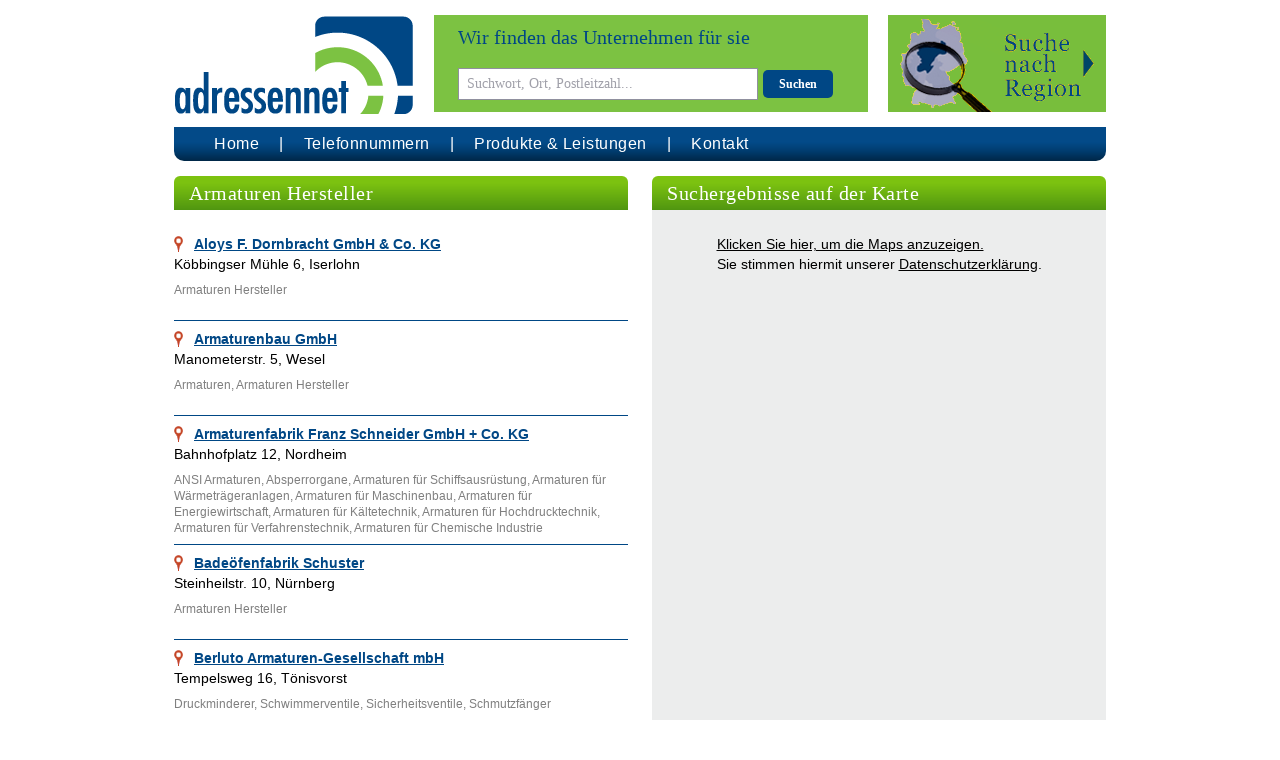

--- FILE ---
content_type: text/html; charset=UTF-8
request_url: https://www.adressennet.de/rubriek/597070/armaturen-hersteller.html
body_size: 8559
content:
<!doctype html>
<html lang="de">
<head>
    <meta charset="UTF-8" />
    <meta name="viewport" content="width=device-width, initial-scale=1.0" />
    <link href="https://www.adressennet.de/css/app.css" rel="stylesheet">
    <link rel=”alternate”  hreflang=”de-de” href=”https://www.adressennet.de” />
    <link rel="apple-touch-icon" sizes="77x77" href="/images/favicon-77.png">
    <link rel="icon" type="image/png" sizes="32x32" href="/images/favicon-32x32.png">
    <link rel="icon" type="image/png" sizes="16x16" href="/images/favicon-16x16.png">
    <title>Adressennet.de - Armaturen Hersteller</title>
        <meta name="description" content="Firmen in die branche Armaturen Hersteller">
    <meta name="keywords" content="Armaturen Hersteller">
    <meta name="maps-token" content="AIzaSyBzQYeEFkIldJfPHNK8xImqKA2vmkVT3fQ">
</head>

<body>

    <div id="page">
        <div class="container">
            <header>
                <div class="flex">
                    <div class="logo">
                        <a href="/" title="Adressennet.de">
                            <img src="/images/logo.png" alt="Adressennet.de" class="md:adn-logo">
                        </a>
                    </div>
                    <div class="searchform">
                        <form action="/search/1" method="get" name="searchform">
                            <div class="flex">
                                <div class="search">
                                    <div class="text-blue">Wir finden das Unternehmen für sie</div>
                                    <div>
                                        <input
                                            aria-label="Suchwort, Ort, Postleitzahl..."
                                            type="text"
                                            name="trefwoord"
                                            placeholder="Suchwort, Ort, Postleitzahl..."
                                            value=""
                                            required>
                                        <button type="submit" class="btn btn-blue">Suchen</button>
                                    </div>
                                </div>
                                                                    <div class="extended-search extended-search-de cursor-pointer">
                                        <div class="extended-search-collapse pointer-events-auto hidden">
                                            <div class="text-right"><div class="extended-search-close cursor-pointer">&times;</div></div>
                                            <div>
                                                <div class="regsearch-text">Tragen Sie hier den gewünschten Ort ein:</div>
                                                <input aria-label="Plaats..." type="text" id="regsearch-plaats" class="regsearch-input" name="plaats" placeholder="Ort...">
                                                <select aria-label="Distance" id="regsearch-distance" class="regsearch-select" name="distance">
                                                    <option value="">Umkreis</option>
                                                    <option value="5">5 km</option>
                                                    <option value="10">10 km</option>
                                                    <option value="15">15 km</option>
                                                    <option value="20">20 km</option>
                                                    <option value="25">25 km</option>
                                                </select>
                                                <button type="submit" class="btn btn-blue btn-regsearch">Suchen</button>
                                            </div>
                                            <div>
                                                oder Suche nach Region
                                                <img id="region-image" src="/images/regions/de/neutral.png" alt="" usemap="#region-map" width="210" height="240">
<map name="region-map">
    <area shape="poly" coords="128,88,134,90,139,94,143,95,148,94,151,96,156,97,156,93,159,91,166,92,167,87,172,86,174,87,173,93,173,95,177,98,176,102,181,106,183,112,183,120,178,124,171,123,169,122,168,125,158,130,138,140,131,144,122,142,115,140,111,139,106,133,106,130,108,128,114,127,115,124,116,121,115,117,111,116,109,114,106,115,104,114,100,102,107,95,117,95,122,95,126,93" alt="Dresden" data-card="de/dresden" data-title="Dresden">
    <area shape="poly" coords="111,27,106,31,103,33,101,36,99,40,96,44,98,49,100,51,104,54,108,57,110,58,113,59,117,60,118,62,122,63,124,65,123,71,125,74,126,77,127,79,127,85,128,88,131,89,137,90,139,92,144,93,149,94,150,95,138,88,139,93,143,95,147,94,149,95,152,95,156,97,156,93,157,91,164,91,165,91,167,88,169,86,173,86,176,87,178,75,176,68,169,60,169,54,171,46,163,31,163,27,160,21,156,18,151,18,153,13,152,8,148,6,141,3,137,5,137,10,137,14,128,16,121,19,116,20,111,23" alt="Berlin" data-card="de/berlin" data-title="Berlin">
    <area shape="poly" coords="25,54,31,60,32,65,38,65,40,64,43,63,48,69,51,70,54,72,57,72,59,73,62,72,64,70,66,68,68,67,71,69,76,71,79,72,82,74,87,74,93,73,97,72,100,70,102,69,104,67,110,67,111,65,111,59,108,57,105,54,100,51,99,49,98,47,95,44,96,43,98,40,100,36,102,34,104,31,109,29,110,26,111,14,104,6,97,11,90,11,86,4,81,2,79,0,57,0,56,5,57,10,58,12,57,16,55,21,57,24,59,26,50,33,38,33,30,34,23,38" alt="Hamburg" data-card="de/hamburg" data-title="Hamburg">
    <area shape="poly" coords="47,94,48,88,52,86,51,82,51,78,53,76,57,74,61,72,65,70,68,67,73,70,78,72,83,75,88,74,95,73,101,72,97,72,104,68,110,67,111,64,111,59,116,60,117,62,122,63,123,65,124,67,124,70,124,74,127,76,126,79,127,85,127,88,127,91,125,94,121,96,115,97,111,95,106,95,101,99,99,103,94,107,93,113,88,118,85,122,85,125,86,128,90,126,92,126,91,130,88,134,85,138,82,142,79,144,75,146,73,145,72,140,71,138,65,138,61,141,56,142,52,142,49,141,48,137,48,132,48,127,53,125,54,122,55,119,61,118,59,115,58,113,57,110,60,109,56,104,53,99,49,97,48,95" alt="Hannover" data-card="de/hannover" data-title="Hannover">
    <area shape="poly" coords="25,62,30,59,32,65,36,66,42,64,43,63,46,68,50,70,53,72,56,72,57,73,56,74,53,76,50,77,51,81,51,84,51,85,47,87,47,91,47,94,41,95,39,98,36,96,32,97,32,99,36,102,36,105,36,109,34,109,30,108,30,111,31,115,32,118,28,119,24,121,20,121,15,121,9,122,6,121,4,119,4,112,7,107,4,103,2,94,8,88,16,89,21,82,17,70,22,64" alt="Düsseldorf" data-card="de/duesseldorf" data-title="Düsseldorf">
    <area shape="poly" coords="0,119,4,119,6,122,11,122,13,121,19,121,24,121,28,120,31,119,32,118,32,115,30,111,30,108,32,108,35,109,35,107,36,103,36,101,33,100,32,97,34,96,36,96,38,98,40,96,44,95,47,94,49,97,51,99,54,100,54,104,57,106,59,108,57,111,57,114,59,116,60,119,55,120,54,122,51,126,48,127,47,137,46,139,43,141,42,142,43,147,42,150,40,152,40,154,46,153,50,153,51,155,50,158,50,162,47,163,45,165,42,163,38,163,34,164,35,167,28,168,22,167,18,168,14,169,11,170,7,166,9,160,3,151,6,140,1,131" alt="Köln" data-card="de/koeln" data-title="Köln">
    <area shape="poly" coords="12,170,15,177,17,182,23,180,29,183,37,185,38,186,40,183,40,178,41,177,45,180,53,180,58,180,60,176,65,175,68,172,67,166,68,163,71,164,72,155,73,150,75,148,75,145,72,145,71,140,70,138,64,138,61,141,56,142,50,142,48,140,48,137,47,136,44,141,42,141,43,145,41,149,40,152,41,153,48,152,50,154,51,158,50,162,47,164,45,165,41,163,35,164,35,168,28,168,22,167" alt="Frankfurt" data-card="de/frankfurt" data-title="Frankfurt">
    <area shape="poly" coords="37,186,40,183,41,177,44,179,52,180,57,180,59,176,63,175,67,173,67,168,68,164,73,165,76,171,78,175,83,174,87,175,89,178,90,183,93,185,94,188,94,191,92,194,85,194,83,197,83,198,83,200,78,201,75,206,71,208,69,211,70,216,69,218,65,214,63,215,66,218,68,220,67,225,68,231,52,233,30,233,27,221,30,205,37,192,42,190,42,188" alt="Stuttgart" data-card="de/stuttgart" data-title="Stuttgart">
    <area shape="poly" coords="150,209,148,202,147,197,144,196,140,199,138,198,136,194,133,190,126,187,126,190,125,192,119,192,116,188,113,186,110,183,108,185,108,188,108,191,104,192,100,186,97,186,96,187,95,185,92,185,94,191,93,194,88,194,85,194,83,201,78,201,76,205,73,208,70,210,70,214,70,217,69,217,65,214,62,216,68,220,67,223,68,226,68,229,76,231,83,239,98,239,99,235,109,238,122,238,128,233,133,230,141,230,149,231,157,232,154,221,151,216,149,212,150,210" alt="München" data-card="de/muenchen" data-title="München">
    <area shape="poly" coords="153,207,149,205,147,197,145,195,140,199,139,198,137,193,134,190,128,188,126,188,125,191,121,192,119,192,113,184,109,183,108,185,108,190,107,190,104,191,102,187,99,185,96,186,93,185,91,184,90,182,88,176,85,174,80,174,78,172,74,168,71,164,71,161,72,152,75,149,78,145,86,137,90,132,92,129,92,125,89,126,87,126,85,127,85,120,90,115,94,112,94,108,96,103,100,101,103,111,105,116,109,115,113,117,117,121,115,124,113,128,109,129,108,132,108,137,115,139,123,142,129,144,142,153,142,162,150,168,163,176,169,189,164,202,159,204" alt="Nürnberg" data-card="de/nuernberg" data-title="Nürnberg">
</map>
                                            </div>
                                        </div>
                                    </div>
                                                            </div>
                        </form>
                    </div>
                </div>
                <nav>
                    <div class="navbar">
                        <span class="navmenu hidden">
                            <svg class="w-7 h-7" xmlns="http://www.w3.org/2000/svg" viewBox="-5 -7 24 24" preserveAspectRatio="xMinYMin" fill="currentColor">
                                <path d="M1 0h5a1 1 0 1 1 0 2H1a1 1 0 1 1 0-2zm7 8h5a1 1 0 0 1 0 2H8a1 1 0 1 1 0-2zM1 4h12a1 1 0 0 1 0 2H1a1 1 0 1 1 0-2z"></path>
                            </svg>
                        </span>
                        <ul class="flex">
                            <li><a href="/" title="Adressennet.de">Home</a></li>
                            <li><a href="/unternehmen-nach-rufnummer-suchen" title="nach Telefonnummer suchen / Telefonnummern-Suche">Telefonnummern</a></li>
                            <li><a href="/produkte-leistungen" title="mehr erfahren / Services von Adressennet">Produkte & Leistungen</a></li>

                            <li><a href="/kontakt" title="E-Mail, Fax, Telefon & Kontaktformular / Adressennet kontaktieren">Kontakt</a></li>
                        </ul>
                    </div>
                </nav>
            </header>

            <section>
                    <div class="mb-4">
        <div class="flex">
            <div class="md:w-1/2 md:pr-3">
                <div class="header header-green">Armaturen Hersteller</div>
                <div class="mt-4">
                                            <div>
    <div class="company searchresult-company opener_1 ">
        <div class="pt-2 pb-2">
                        <a href="/armaturen-hersteller-iserlohn-19f9a58d00.html" title="Aloys F. Dornbracht GmbH &amp; Co. KG - Iserlohn (Nordrhein-Westfalen)" class="company-title">Aloys F. Dornbracht GmbH & Co. KG</a>
            <p>Köbbingser Mühle 6,  Iserlohn</p>
            <p class="text-gray-dark text-xs pt-2">
                                    Armaturen Hersteller
                            </p>
            <div class="clear-both"></div>
        </div>
    </div>
</div>
                                            <div>
    <div class="company searchresult-company opener_2 ">
        <div class="pt-2 pb-2">
                        <a href="/armaturen-armaturen-hersteller-wesel-13d998f200.html" title="Armaturenbau GmbH - Wesel (Nordrhein-Westfalen)" class="company-title">Armaturenbau GmbH</a>
            <p>Manometerstr. 5,  Wesel</p>
            <p class="text-gray-dark text-xs pt-2">
                                    Armaturen, Armaturen Hersteller
                            </p>
            <div class="clear-both"></div>
        </div>
    </div>
</div>
                                            <div>
    <div class="company searchresult-company opener_3 ">
        <div class="pt-2 pb-2">
                        <a href="/armaturen-armaturen-hersteller-armaturen-vertrieb-ventile-armaturenbau-nordheim-1a04166c00.html" title="Armaturenfabrik Franz Schneider GmbH + Co. KG - Nordheim ( )" class="company-title">Armaturenfabrik Franz Schneider GmbH + Co. KG</a>
            <p>Bahnhofplatz 12,  Nordheim</p>
            <p class="text-gray-dark text-xs pt-2">
                                    ANSI Armaturen, Absperrorgane, Armaturen für Schiffsausrüstung, Armaturen für Wärmeträgeranlagen, Armaturen für Maschinenbau, Armaturen für Energiewirtschaft, Armaturen für Kältetechnik, Armaturen für Hochdrucktechnik, Armaturen für Verfahrenstechnik, Armaturen für Chemische Industrie
                            </p>
            <div class="clear-both"></div>
        </div>
    </div>
</div>
                                            <div>
    <div class="company searchresult-company opener_4 ">
        <div class="pt-2 pb-2">
                        <a href="/armaturen-hersteller-nuernberg-1afd2f4500.html" title="Badeöfenfabrik Schuster - Nürnberg (Bayern)" class="company-title">Badeöfenfabrik Schuster</a>
            <p>Steinheilstr. 10,  Nürnberg</p>
            <p class="text-gray-dark text-xs pt-2">
                                    Armaturen Hersteller
                            </p>
            <div class="clear-both"></div>
        </div>
    </div>
</div>
                                            <div>
    <div class="company searchresult-company opener_5 ">
        <div class="pt-2 pb-2">
                        <a href="/armaturen-armaturen-hersteller-toenisvorst-1a16dfc700.html" title="Berluto Armaturen-Gesellschaft mbH - Tönisvorst (Nordrhein-Westfalen)" class="company-title">Berluto Armaturen-Gesellschaft mbH</a>
            <p>Tempelsweg 16,  Tönisvorst</p>
            <p class="text-gray-dark text-xs pt-2">
                                    Druckminderer, Schwimmerventile, Sicherheitsventile, Schmutzfänger
                            </p>
            <div class="clear-both"></div>
        </div>
    </div>
</div>
                                            <div>
    <div class="company searchresult-company opener_6 ">
        <div class="pt-2 pb-2">
                        <a href="/sicherheitstechnik-regeltechnik-armaturen-hersteller-mannheim-1a21b96f00.html" title="Bopp &amp; Reuther Sicherheits- und Regelarmaturen GmbH - Mannheim (Baden-Württemberg)" class="company-title">Bopp & Reuther Sicherheits- und Regelarmaturen GmbH</a>
            <p>Carl-Reuther-Str. 1,  Mannheim</p>
            <p class="text-gray-dark text-xs pt-2">
                                    Sicherheitstechnik, Regeltechnik, Armaturen Hersteller
                            </p>
            <div class="clear-both"></div>
        </div>
    </div>
</div>
                                            <div>
    <div class="company searchresult-company opener_7 ">
        <div class="pt-2 pb-2">
                        <a href="/sanitaertechnik-armaturen-hersteller-duschen-arnsberg-1a3b547400.html" title="Dallmer GmbH &amp; Co. KG - Arnsberg (Nordrhein-Westfalen)" class="company-title">Dallmer GmbH & Co. KG</a>
            <p>Wiebelsheidestrasse 25,  Arnsberg</p>
            <p class="text-gray-dark text-xs pt-2">
                                    Gebäudeentwässerung
                            </p>
            <div class="clear-both"></div>
        </div>
    </div>
</div>
                                            <div>
    <div class="company searchresult-company opener_8 ">
        <div class="pt-2 pb-2">
                        <a href="/armaturen-hersteller-kunststoff-kunststoffwaren-hersteller-gummiwaren-moerfelden-walldorf-1a6c5ed900.html" title="Frank GmbH - Mörfelden-Walldorf (Hessen)" class="company-title">Frank GmbH</a>
            <p>Starkenburgstraße 1,  Mörfelden-Walldorf</p>
            <p class="text-gray-dark text-xs pt-2">
                                    Armaturen Hersteller, Kunststoff-Kunststoffwaren-Hersteller, Gummiwaren
                            </p>
            <div class="clear-both"></div>
        </div>
    </div>
</div>
                                            <div>
    <div class="company searchresult-company opener_9 ">
        <div class="pt-2 pb-2">
                        <a href="/hydraulik-armaturen-hersteller-reichelsheim-142da2c100.html" title="Helmig Hydraulikbauteile GmbH &amp; Co. KG - Reichelsheim (Hessen)" class="company-title">Helmig Hydraulikbauteile GmbH & Co. KG</a>
            <p>Pfählergasse 7,  Reichelsheim</p>
            <p class="text-gray-dark text-xs pt-2">
                                    Hydraulik, Armaturen Hersteller
                            </p>
            <div class="clear-both"></div>
        </div>
    </div>
</div>
                                            <div>
    <div class="company searchresult-company opener_10 ">
        <div class="pt-2 pb-2">
                        <a href="/armaturen-armaturen-hersteller-engelskirchen-1ab403a600.html" title="Hess GmbH - Engelskirchen (Nordrhein-Westfalen)" class="company-title">Hess GmbH</a>
            <p>Im Auel 59,  Engelskirchen</p>
            <p class="text-gray-dark text-xs pt-2">
                                    Armaturen, Armaturen Hersteller
                            </p>
            <div class="clear-both"></div>
        </div>
    </div>
</div>
                                            <div>
    <div class="company searchresult-company opener_11 ">
        <div class="pt-2 pb-2">
                        <a href="/armaturen-armaturen-hersteller-wenden-1ad7a3ec00.html" title="Jürgen Schlösser Armaturen GmbH - Wenden (Nordrhein-Westfalen)" class="company-title">Jürgen Schlösser Armaturen GmbH</a>
            <p>Südring 8,  Wenden</p>
            <p class="text-gray-dark text-xs pt-2">
                                    Thermostate, Spezialarmaturen, Designarmaturen
                            </p>
            <div class="clear-both"></div>
        </div>
    </div>
</div>
                                            <div>
    <div class="company searchresult-company opener_12 ">
        <div class="pt-2 pb-2">
                        <a href="/messtechnik-regeltechnik-armaturen-hersteller-hofheim-1aea58e300.html" title="Kobold Messring GmbH - Hofheim (Hessen)" class="company-title">Kobold Messring GmbH</a>
            <p>Nordring 22-24,  Hofheim</p>
            <p class="text-gray-dark text-xs pt-2">
                                    Messtechnik-Regeltechnik, Armaturen Hersteller
                            </p>
            <div class="clear-both"></div>
        </div>
    </div>
</div>
                                            <div>
    <div class="company searchresult-company opener_13 ">
        <div class="pt-2 pb-2">
                        <a href="/armaturen-hersteller-nuernberg-1b24f61f00.html" title="Noris Armaturen Burkenstein GmbH - Nürnberg (Bayern)" class="company-title">Noris Armaturen Burkenstein GmbH</a>
            <p>Neumeyerstr. 13,  Nürnberg</p>
            <p class="text-gray-dark text-xs pt-2">
                                    Armaturen Hersteller
                            </p>
            <div class="clear-both"></div>
        </div>
    </div>
</div>
                                            <div>
    <div class="company searchresult-company opener_14 ">
        <div class="pt-2 pb-2">
                        <a href="/armaturen-hersteller-salzgitter-1b2d4fbd00.html" title="PA Propan &amp; Ammoniak Anlagen GmbH - Salzgitter (Niedersachsen)" class="company-title">PA Propan & Ammoniak Anlagen GmbH</a>
            <p>Erzwäsche 50,  Salzgitter</p>
            <p class="text-gray-dark text-xs pt-2">
                                    Armaturen Hersteller
                            </p>
            <div class="clear-both"></div>
        </div>
    </div>
</div>
                                            <div>
    <div class="company searchresult-company opener_15 ">
        <div class="pt-2 pb-2">
                        <a href="/armaturen-hersteller-anlagenbau-ventiltechnik-babenhausen-1b686ab700.html" title="SFB Ventil- und Anlagenbau GmbH - Babenhausen (Bayern)" class="company-title">SFB Ventil- und Anlagenbau GmbH</a>
            <p>Weiherweg 12-16,  Babenhausen</p>
            <p class="text-gray-dark text-xs pt-2">
                                    Armaturen Hersteller, Anlagenbau, Ventiltechnik
                            </p>
            <div class="clear-both"></div>
        </div>
    </div>
</div>
                                            <div>
    <div class="company searchresult-company opener_16 ">
        <div class="pt-2 pb-2">
                        <a href="/hydraulik-hydraulik-zylinder-armaturen-hersteller-hydraulik-armaturen-hydrauliksysteme-gueglingen-1b99a41f00.html" title="WEBER-HYDRAULIK GmbH - Güglingen (Baden-Württemberg)" class="company-title">WEBER-HYDRAULIK GmbH</a>
            <p>Heilbronner Str. 30,  Güglingen</p>
            <p class="text-gray-dark text-xs pt-2">
                                    hydraulikkomponenten, Systemlösung, Logistiksysteme, Steuerblöcke
                            </p>
            <div class="clear-both"></div>
        </div>
    </div>
</div>
                                    </div>
            </div>
            <div class="md:w-1/2 md:pl-3">
                <div class="header header-green">Suchergebnisse auf der Karte</div>

                <div class="googlemaps">
    <div id="map">
        <div class="no-map">
            <div>
                <a href="javascript:loadMapsJs();" class="LoadGoogleMaps">Klicken Sie hier, um die Maps anzuzeigen.</a><br>
                <span>Sie stimmen hiermit unserer <a rel="nofollow" class="underline" href="/files/datenschutzerklaerung.pdf">Datenschutzerklärung</a>.</span>
            </div>
        </div>
    </div>
</div>
<div class="hideGoogleMaps">
    <a href="javascript:hideGoogleMaps()">Zeigen Sie diese Maps nicht noch einmal.</a>
</div>
            </div>
        </div>
    </div>
            </section>

            <footer>
                <div>
                    <ul>
                        <li>&copy; 2025 Adressennet.de</li>
                        <li><a href="/files/agb.pdf" title="Allg.Geschäftsbedingungen">Geschäftsbedingungen</a></li>
                        <li><a href="https://www.adressennet.at" title="Adressennet Branchenbuch Österreich" target="_blank" rel="noopener">AT</a></li>
                        <li><a href="https://www.adressennet.ch" title="Adressennet Branchenbuch Schweiz" target="_blank" rel="noopener">CH</a></li>
                        <li><a href="https://www.uw-adres.nl" title="Adressennet Branchenbuch Niederlande" target="_blank" rel="noopener">NL</a></li>
                        <li><a href="https://uw-adres.be" title="Adressennet Branchenbuch Belgien" target="_blank" rel="noopener">BE</a></li>
                        <li><a href="https://support.google.com/business/answer/7163406" target="_blank" rel="noopener nofollow">Google My Business</a></li>
                        <li><a href="/impressum" title="Impressum Adressennet">Impressum</a></li>
                        <li><a href="/files/datenschutzerklaerung.pdf" title="Datenschutzerklärung">Datenschutzerklärung</a></li>
                    </ul>
                </div>
            </footer>
        </div>



        
    </div>
    <script src="/js/app.js"></script>
        <script>function initMap(){let mapSettings={zoom:9,mapTypeId:'terrain'}
let MY_MAPTYPE_ID='Adressennet';let styledMapOptions={name:'Adressennet'};var shadow={url:'/images/marker_shadow.png',size:new google.maps.Size(37,32),origin:new google.maps.Point(0,0),anchor:new google.maps.Point(11,32)};var marker_red={url:'/images/marker_red.png',size:new google.maps.Size(20,34),orogon:new google.maps.Point(0,0),anchor:new google.maps.Point(10,34)};var marker_blue={url:'/images/marker_blue.png',size:new google.maps.Size(20,34),orogin:new google.maps.Point(0,0),anchor:new google.maps.Point(10,34)};var markerShape={coords:[0,0,20,34],type:'rect'};function mapsGetMapFeatures()
{return[];}
function addListenerToMarker(marker,number){google.maps.event.addListener(marker,'mouseover',function(event){marker.setIcon(marker_blue);marker.setShadow(shadow);marker.setAnimation(google.maps.Animation.BOUNCE);});google.maps.event.addListener(marker,'mouseout',function(){marker.setIcon(marker_blue);marker.setAnimation(null);});}
function mapsOptionsDetailpage(myLatlng)
{var isDraggable=true;return{draggable:isDraggable,scrollwheel:false,mapTypeControlOptions:{mapTypeIds:[google.maps.MapTypeId.ROADMAP]},mapTypeId:MY_MAPTYPE_ID,zoom:13,center:myLatlng};}
mapSettings=mapsOptionsDetailpage();;let locations=new Array();let infoWindows=new Array();let map=new google.maps.Map(document.querySelector('#map'),mapSettings);if(typeof(MY_MAPTYPE_ID)!=='undefined'){let customMapType=new google.maps.StyledMapType(mapsGetMapFeatures(),styledMapOptions);map.mapTypes.set(MY_MAPTYPE_ID,customMapType);}
var latlngbounds=new google.maps.LatLngBounds();let markerConfig={};latlngbounds.extend(new google.maps.LatLng(51.4227,7.70377));infoWindows[1]=new google.maps.InfoWindow({content:'<div id="content">'+'<div id="siteNotice">'+'</div>'+'<h1 id="firstHeading" class="firstHeading">1. Aloys F. Dornbracht GmbH &amp; Co. KG</h1>'+'<div id="bodyContent">'+'<p>Köbbingser Mühle 6<br> Iserlohn</p>'+'<p></p>'+'</div>'+'</div>'});markerConfig={position:{lat:51.4227,lng:7.70377},map:map,title:"Aloys F. Dornbracht GmbH &amp; Co. KG"}
markerConfig['icon']=marker_red;locations[1]=new google.maps.Marker(markerConfig);locations[1].addListener('click',function(){infoWindows[1].open(map,locations[1]);infoWindows[1].setPosition({lat:51.4227,lng:7.70377});});locations[1].addListener('mouseover',function(){if(locations[1].getAnimation()===null){locations[1].setAnimation(google.maps.Animation.BOUNCE);}
document.querySelector('.opener_1').classList.add('searchresult-company-highlight');locations[1].setIcon(marker_blue);locations[1].setShadow(shadow);});locations[1].addListener('mouseout',function(){locations[1].setAnimation(null);document.querySelector('.opener_1').classList.remove('searchresult-company-highlight');locations[1].setIcon(marker_red);});latlngbounds.extend(new google.maps.LatLng(51.6402,6.54417));infoWindows[2]=new google.maps.InfoWindow({content:'<div id="content">'+'<div id="siteNotice">'+'</div>'+'<h1 id="firstHeading" class="firstHeading">2. Armaturenbau GmbH</h1>'+'<div id="bodyContent">'+'<p>Manometerstr. 5<br> Wesel</p>'+'<p></p>'+'</div>'+'</div>'});markerConfig={position:{lat:51.6402,lng:6.54417},map:map,title:"Armaturenbau GmbH"}
markerConfig['icon']=marker_red;locations[2]=new google.maps.Marker(markerConfig);locations[2].addListener('click',function(){infoWindows[2].open(map,locations[2]);infoWindows[2].setPosition({lat:51.6402,lng:6.54417});});locations[2].addListener('mouseover',function(){if(locations[2].getAnimation()===null){locations[2].setAnimation(google.maps.Animation.BOUNCE);}
document.querySelector('.opener_2').classList.add('searchresult-company-highlight');locations[2].setIcon(marker_blue);locations[2].setShadow(shadow);});locations[2].addListener('mouseout',function(){locations[2].setAnimation(null);document.querySelector('.opener_2').classList.remove('searchresult-company-highlight');locations[2].setIcon(marker_red);});latlngbounds.extend(new google.maps.LatLng(49.1091,9.14604));infoWindows[3]=new google.maps.InfoWindow({content:'<div id="content">'+'<div id="siteNotice">'+'</div>'+'<h1 id="firstHeading" class="firstHeading">3. Armaturenfabrik Franz Schneider GmbH + Co. KG</h1>'+'<div id="bodyContent">'+'<p>Bahnhofplatz 12<br> Nordheim</p>'+'<p>ANSI Armaturen, Absperrorgane, Armaturen für Schiffsausrüstung, Armaturen für Wärmeträgeranlagen, Armaturen für Maschinenbau, Armaturen für Energiewirtschaft, Armaturen für Kältetechnik, Armaturen für Hochdrucktechnik, Armaturen für Verfahrenstechnik, Armaturen für Chemische Industrie</p>'+'</div>'+'</div>'});markerConfig={position:{lat:49.1091,lng:9.14604},map:map,title:"Armaturenfabrik Franz Schneider GmbH + Co. KG"}
markerConfig['icon']=marker_red;locations[3]=new google.maps.Marker(markerConfig);locations[3].addListener('click',function(){infoWindows[3].open(map,locations[3]);infoWindows[3].setPosition({lat:49.1091,lng:9.14604});});locations[3].addListener('mouseover',function(){if(locations[3].getAnimation()===null){locations[3].setAnimation(google.maps.Animation.BOUNCE);}
document.querySelector('.opener_3').classList.add('searchresult-company-highlight');locations[3].setIcon(marker_blue);locations[3].setShadow(shadow);});locations[3].addListener('mouseout',function(){locations[3].setAnimation(null);document.querySelector('.opener_3').classList.remove('searchresult-company-highlight');locations[3].setIcon(marker_red);});latlngbounds.extend(new google.maps.LatLng(49.4359,11.0775));infoWindows[4]=new google.maps.InfoWindow({content:'<div id="content">'+'<div id="siteNotice">'+'</div>'+'<h1 id="firstHeading" class="firstHeading">4. Badeöfenfabrik Schuster</h1>'+'<div id="bodyContent">'+'<p>Steinheilstr. 10<br> Nürnberg</p>'+'<p></p>'+'</div>'+'</div>'});markerConfig={position:{lat:49.4359,lng:11.0775},map:map,title:"Badeöfenfabrik Schuster"}
markerConfig['icon']=marker_red;locations[4]=new google.maps.Marker(markerConfig);locations[4].addListener('click',function(){infoWindows[4].open(map,locations[4]);infoWindows[4].setPosition({lat:49.4359,lng:11.0775});});locations[4].addListener('mouseover',function(){if(locations[4].getAnimation()===null){locations[4].setAnimation(google.maps.Animation.BOUNCE);}
document.querySelector('.opener_4').classList.add('searchresult-company-highlight');locations[4].setIcon(marker_blue);locations[4].setShadow(shadow);});locations[4].addListener('mouseout',function(){locations[4].setAnimation(null);document.querySelector('.opener_4').classList.remove('searchresult-company-highlight');locations[4].setIcon(marker_red);});latlngbounds.extend(new google.maps.LatLng(51.3163,6.46466));infoWindows[5]=new google.maps.InfoWindow({content:'<div id="content">'+'<div id="siteNotice">'+'</div>'+'<h1 id="firstHeading" class="firstHeading">5. Berluto Armaturen-Gesellschaft mbH</h1>'+'<div id="bodyContent">'+'<p>Tempelsweg 16<br> Tönisvorst</p>'+'<p>Druckminderer, Schwimmerventile, Sicherheitsventile, Schmutzfänger</p>'+'</div>'+'</div>'});markerConfig={position:{lat:51.3163,lng:6.46466},map:map,title:"Berluto Armaturen-Gesellschaft mbH"}
markerConfig['icon']=marker_red;locations[5]=new google.maps.Marker(markerConfig);locations[5].addListener('click',function(){infoWindows[5].open(map,locations[5]);infoWindows[5].setPosition({lat:51.3163,lng:6.46466});});locations[5].addListener('mouseover',function(){if(locations[5].getAnimation()===null){locations[5].setAnimation(google.maps.Animation.BOUNCE);}
document.querySelector('.opener_5').classList.add('searchresult-company-highlight');locations[5].setIcon(marker_blue);locations[5].setShadow(shadow);});locations[5].addListener('mouseout',function(){locations[5].setAnimation(null);document.querySelector('.opener_5').classList.remove('searchresult-company-highlight');locations[5].setIcon(marker_red);});latlngbounds.extend(new google.maps.LatLng(49.5264,8.48563));infoWindows[6]=new google.maps.InfoWindow({content:'<div id="content">'+'<div id="siteNotice">'+'</div>'+'<h1 id="firstHeading" class="firstHeading">6. Bopp &amp; Reuther Sicherheits- und Regelarmaturen GmbH</h1>'+'<div id="bodyContent">'+'<p>Carl-Reuther-Str. 1<br> Mannheim</p>'+'<p></p>'+'</div>'+'</div>'});markerConfig={position:{lat:49.5264,lng:8.48563},map:map,title:"Bopp &amp; Reuther Sicherheits- und Regelarmaturen GmbH"}
markerConfig['icon']=marker_red;locations[6]=new google.maps.Marker(markerConfig);locations[6].addListener('click',function(){infoWindows[6].open(map,locations[6]);infoWindows[6].setPosition({lat:49.5264,lng:8.48563});});locations[6].addListener('mouseover',function(){if(locations[6].getAnimation()===null){locations[6].setAnimation(google.maps.Animation.BOUNCE);}
document.querySelector('.opener_6').classList.add('searchresult-company-highlight');locations[6].setIcon(marker_blue);locations[6].setShadow(shadow);});locations[6].addListener('mouseout',function(){locations[6].setAnimation(null);document.querySelector('.opener_6').classList.remove('searchresult-company-highlight');locations[6].setIcon(marker_red);});latlngbounds.extend(new google.maps.LatLng(51.4308,7.95783));infoWindows[7]=new google.maps.InfoWindow({content:'<div id="content">'+'<div id="siteNotice">'+'</div>'+'<h1 id="firstHeading" class="firstHeading">7. Dallmer GmbH &amp; Co. KG</h1>'+'<div id="bodyContent">'+'<p>Wiebelsheidestrasse 25<br> Arnsberg</p>'+'<p>Gebäudeentwässerung</p>'+'</div>'+'</div>'});markerConfig={position:{lat:51.4308,lng:7.95783},map:map,title:"Dallmer GmbH &amp; Co. KG"}
markerConfig['icon']=marker_red;locations[7]=new google.maps.Marker(markerConfig);locations[7].addListener('click',function(){infoWindows[7].open(map,locations[7]);infoWindows[7].setPosition({lat:51.4308,lng:7.95783});});locations[7].addListener('mouseover',function(){if(locations[7].getAnimation()===null){locations[7].setAnimation(google.maps.Animation.BOUNCE);}
document.querySelector('.opener_7').classList.add('searchresult-company-highlight');locations[7].setIcon(marker_blue);locations[7].setShadow(shadow);});locations[7].addListener('mouseout',function(){locations[7].setAnimation(null);document.querySelector('.opener_7').classList.remove('searchresult-company-highlight');locations[7].setIcon(marker_red);});latlngbounds.extend(new google.maps.LatLng(49.985,8.57872));infoWindows[8]=new google.maps.InfoWindow({content:'<div id="content">'+'<div id="siteNotice">'+'</div>'+'<h1 id="firstHeading" class="firstHeading">8. Frank GmbH</h1>'+'<div id="bodyContent">'+'<p>Starkenburgstraße 1<br> Mörfelden-Walldorf</p>'+'<p></p>'+'</div>'+'</div>'});markerConfig={position:{lat:49.985,lng:8.57872},map:map,title:"Frank GmbH"}
markerConfig['icon']=marker_red;locations[8]=new google.maps.Marker(markerConfig);locations[8].addListener('click',function(){infoWindows[8].open(map,locations[8]);infoWindows[8].setPosition({lat:49.985,lng:8.57872});});locations[8].addListener('mouseover',function(){if(locations[8].getAnimation()===null){locations[8].setAnimation(google.maps.Animation.BOUNCE);}
document.querySelector('.opener_8').classList.add('searchresult-company-highlight');locations[8].setIcon(marker_blue);locations[8].setShadow(shadow);});locations[8].addListener('mouseout',function(){locations[8].setAnimation(null);document.querySelector('.opener_8').classList.remove('searchresult-company-highlight');locations[8].setIcon(marker_red);});latlngbounds.extend(new google.maps.LatLng(50.362,8.82207));infoWindows[9]=new google.maps.InfoWindow({content:'<div id="content">'+'<div id="siteNotice">'+'</div>'+'<h1 id="firstHeading" class="firstHeading">9. Helmig Hydraulikbauteile GmbH &amp; Co. KG</h1>'+'<div id="bodyContent">'+'<p>Pfählergasse 7<br> Reichelsheim</p>'+'<p></p>'+'</div>'+'</div>'});markerConfig={position:{lat:50.362,lng:8.82207},map:map,title:"Helmig Hydraulikbauteile GmbH &amp; Co. KG"}
markerConfig['icon']=marker_red;locations[9]=new google.maps.Marker(markerConfig);locations[9].addListener('click',function(){infoWindows[9].open(map,locations[9]);infoWindows[9].setPosition({lat:50.362,lng:8.82207});});locations[9].addListener('mouseover',function(){if(locations[9].getAnimation()===null){locations[9].setAnimation(google.maps.Animation.BOUNCE);}
document.querySelector('.opener_9').classList.add('searchresult-company-highlight');locations[9].setIcon(marker_blue);locations[9].setShadow(shadow);});locations[9].addListener('mouseout',function(){locations[9].setAnimation(null);document.querySelector('.opener_9').classList.remove('searchresult-company-highlight');locations[9].setIcon(marker_red);});latlngbounds.extend(new google.maps.LatLng(50.9744,7.35269));infoWindows[10]=new google.maps.InfoWindow({content:'<div id="content">'+'<div id="siteNotice">'+'</div>'+'<h1 id="firstHeading" class="firstHeading">10. Hess GmbH</h1>'+'<div id="bodyContent">'+'<p>Im Auel 59<br> Engelskirchen</p>'+'<p></p>'+'</div>'+'</div>'});markerConfig={position:{lat:50.9744,lng:7.35269},map:map,title:"Hess GmbH"}
markerConfig['icon']=marker_red;locations[10]=new google.maps.Marker(markerConfig);locations[10].addListener('click',function(){infoWindows[10].open(map,locations[10]);infoWindows[10].setPosition({lat:50.9744,lng:7.35269});});locations[10].addListener('mouseover',function(){if(locations[10].getAnimation()===null){locations[10].setAnimation(google.maps.Animation.BOUNCE);}
document.querySelector('.opener_10').classList.add('searchresult-company-highlight');locations[10].setIcon(marker_blue);locations[10].setShadow(shadow);});locations[10].addListener('mouseout',function(){locations[10].setAnimation(null);document.querySelector('.opener_10').classList.remove('searchresult-company-highlight');locations[10].setIcon(marker_red);});latlngbounds.extend(new google.maps.LatLng(50.9367,7.89539));infoWindows[11]=new google.maps.InfoWindow({content:'<div id="content">'+'<div id="siteNotice">'+'</div>'+'<h1 id="firstHeading" class="firstHeading">11. Jürgen Schlösser Armaturen GmbH</h1>'+'<div id="bodyContent">'+'<p>Südring 8<br> Wenden</p>'+'<p>Thermostate, Spezialarmaturen, Designarmaturen</p>'+'</div>'+'</div>'});markerConfig={position:{lat:50.9367,lng:7.89539},map:map,title:"Jürgen Schlösser Armaturen GmbH"}
markerConfig['icon']=marker_red;locations[11]=new google.maps.Marker(markerConfig);locations[11].addListener('click',function(){infoWindows[11].open(map,locations[11]);infoWindows[11].setPosition({lat:50.9367,lng:7.89539});});locations[11].addListener('mouseover',function(){if(locations[11].getAnimation()===null){locations[11].setAnimation(google.maps.Animation.BOUNCE);}
document.querySelector('.opener_11').classList.add('searchresult-company-highlight');locations[11].setIcon(marker_blue);locations[11].setShadow(shadow);});locations[11].addListener('mouseout',function(){locations[11].setAnimation(null);document.querySelector('.opener_11').classList.remove('searchresult-company-highlight');locations[11].setIcon(marker_red);});latlngbounds.extend(new google.maps.LatLng(50.0938,8.46084));infoWindows[12]=new google.maps.InfoWindow({content:'<div id="content">'+'<div id="siteNotice">'+'</div>'+'<h1 id="firstHeading" class="firstHeading">12. Kobold Messring GmbH</h1>'+'<div id="bodyContent">'+'<p>Nordring 22-24<br> Hofheim</p>'+'<p></p>'+'</div>'+'</div>'});markerConfig={position:{lat:50.0938,lng:8.46084},map:map,title:"Kobold Messring GmbH"}
markerConfig['icon']=marker_red;locations[12]=new google.maps.Marker(markerConfig);locations[12].addListener('click',function(){infoWindows[12].open(map,locations[12]);infoWindows[12].setPosition({lat:50.0938,lng:8.46084});});locations[12].addListener('mouseover',function(){if(locations[12].getAnimation()===null){locations[12].setAnimation(google.maps.Animation.BOUNCE);}
document.querySelector('.opener_12').classList.add('searchresult-company-highlight');locations[12].setIcon(marker_blue);locations[12].setShadow(shadow);});locations[12].addListener('mouseout',function(){locations[12].setAnimation(null);document.querySelector('.opener_12').classList.remove('searchresult-company-highlight');locations[12].setIcon(marker_red);});latlngbounds.extend(new google.maps.LatLng(49.4818,11.1219));infoWindows[13]=new google.maps.InfoWindow({content:'<div id="content">'+'<div id="siteNotice">'+'</div>'+'<h1 id="firstHeading" class="firstHeading">13. Noris Armaturen Burkenstein GmbH</h1>'+'<div id="bodyContent">'+'<p>Neumeyerstr. 13<br> Nürnberg</p>'+'<p></p>'+'</div>'+'</div>'});markerConfig={position:{lat:49.4818,lng:11.1219},map:map,title:"Noris Armaturen Burkenstein GmbH"}
markerConfig['icon']=marker_red;locations[13]=new google.maps.Marker(markerConfig);locations[13].addListener('click',function(){infoWindows[13].open(map,locations[13]);infoWindows[13].setPosition({lat:49.4818,lng:11.1219});});locations[13].addListener('mouseover',function(){if(locations[13].getAnimation()===null){locations[13].setAnimation(google.maps.Animation.BOUNCE);}
document.querySelector('.opener_13').classList.add('searchresult-company-highlight');locations[13].setIcon(marker_blue);locations[13].setShadow(shadow);});locations[13].addListener('mouseout',function(){locations[13].setAnimation(null);document.querySelector('.opener_13').classList.remove('searchresult-company-highlight');locations[13].setIcon(marker_red);});latlngbounds.extend(new google.maps.LatLng(52.0944,10.3721));infoWindows[14]=new google.maps.InfoWindow({content:'<div id="content">'+'<div id="siteNotice">'+'</div>'+'<h1 id="firstHeading" class="firstHeading">14. PA Propan &amp; Ammoniak Anlagen GmbH</h1>'+'<div id="bodyContent">'+'<p>Erzwäsche 50<br> Salzgitter</p>'+'<p></p>'+'</div>'+'</div>'});markerConfig={position:{lat:52.0944,lng:10.3721},map:map,title:"PA Propan &amp; Ammoniak Anlagen GmbH"}
markerConfig['icon']=marker_red;locations[14]=new google.maps.Marker(markerConfig);locations[14].addListener('click',function(){infoWindows[14].open(map,locations[14]);infoWindows[14].setPosition({lat:52.0944,lng:10.3721});});locations[14].addListener('mouseover',function(){if(locations[14].getAnimation()===null){locations[14].setAnimation(google.maps.Animation.BOUNCE);}
document.querySelector('.opener_14').classList.add('searchresult-company-highlight');locations[14].setIcon(marker_blue);locations[14].setShadow(shadow);});locations[14].addListener('mouseout',function(){locations[14].setAnimation(null);document.querySelector('.opener_14').classList.remove('searchresult-company-highlight');locations[14].setIcon(marker_red);});latlngbounds.extend(new google.maps.LatLng(48.139,10.2466));infoWindows[15]=new google.maps.InfoWindow({content:'<div id="content">'+'<div id="siteNotice">'+'</div>'+'<h1 id="firstHeading" class="firstHeading">15. SFB Ventil- und Anlagenbau GmbH</h1>'+'<div id="bodyContent">'+'<p>Weiherweg 12-16<br> Babenhausen</p>'+'<p></p>'+'</div>'+'</div>'});markerConfig={position:{lat:48.139,lng:10.2466},map:map,title:"SFB Ventil- und Anlagenbau GmbH"}
markerConfig['icon']=marker_red;locations[15]=new google.maps.Marker(markerConfig);locations[15].addListener('click',function(){infoWindows[15].open(map,locations[15]);infoWindows[15].setPosition({lat:48.139,lng:10.2466});});locations[15].addListener('mouseover',function(){if(locations[15].getAnimation()===null){locations[15].setAnimation(google.maps.Animation.BOUNCE);}
document.querySelector('.opener_15').classList.add('searchresult-company-highlight');locations[15].setIcon(marker_blue);locations[15].setShadow(shadow);});locations[15].addListener('mouseout',function(){locations[15].setAnimation(null);document.querySelector('.opener_15').classList.remove('searchresult-company-highlight');locations[15].setIcon(marker_red);});latlngbounds.extend(new google.maps.LatLng(49.0656,9.00494));infoWindows[16]=new google.maps.InfoWindow({content:'<div id="content">'+'<div id="siteNotice">'+'</div>'+'<h1 id="firstHeading" class="firstHeading">16. WEBER-HYDRAULIK GmbH</h1>'+'<div id="bodyContent">'+'<p>Heilbronner Str. 30<br> Güglingen</p>'+'<p>hydraulikkomponenten, Systemlösung, Logistiksysteme, Steuerblöcke</p>'+'</div>'+'</div>'});markerConfig={position:{lat:49.0656,lng:9.00494},map:map,title:"WEBER-HYDRAULIK GmbH"}
markerConfig['icon']=marker_red;locations[16]=new google.maps.Marker(markerConfig);locations[16].addListener('click',function(){infoWindows[16].open(map,locations[16]);infoWindows[16].setPosition({lat:49.0656,lng:9.00494});});locations[16].addListener('mouseover',function(){if(locations[16].getAnimation()===null){locations[16].setAnimation(google.maps.Animation.BOUNCE);}
document.querySelector('.opener_16').classList.add('searchresult-company-highlight');locations[16].setIcon(marker_blue);locations[16].setShadow(shadow);});locations[16].addListener('mouseout',function(){locations[16].setAnimation(null);document.querySelector('.opener_16').classList.remove('searchresult-company-highlight');locations[16].setIcon(marker_red);});map.fitBounds(latlngbounds);if(locations.length>0){document.querySelectorAll('.showOnMap').forEach(function(mapicon){mapicon.addEventListener('click',function(e){infoWindows.forEach(function(key,index){key.close();});google.maps.event.trigger(locations[mapicon.dataset.map],'click');});})}
if(document.querySelector('.hideGoogleMaps')){document.querySelectorAll('.hideGoogleMaps').forEach(function(el){el.style.display='block';});}
if(document.querySelector('.searchresult-company')){document.querySelectorAll('.searchresult-company').forEach(function(company,index){company.addEventListener('mouseover',function(e){let iteration=index+1;if(locations.hasOwnProperty(iteration)){locations[iteration].setAnimation(google.maps.Animation.BOUNCE);if(!company.classList.contains('searchresult-company-highlight')){company.classList.add('searchresult-company-highlight');}
locations[iteration].setIcon(marker_blue);locations[iteration].setShadow(shadow);}});company.addEventListener('mouseleave',function(e){let iteration=index+1;if(locations.hasOwnProperty(iteration)){locations[iteration].setAnimation(null);if(company.classList.contains('searchresult-company-highlight')){company.classList.remove('searchresult-company-highlight');}
locations[iteration].setIcon(marker_red);}});});}}</script>
</body>
</html>
